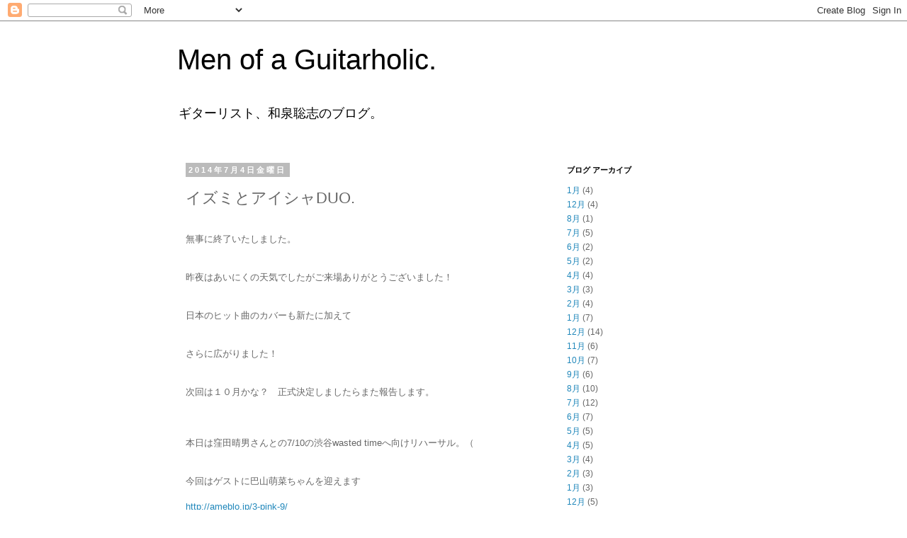

--- FILE ---
content_type: text/html; charset=UTF-8
request_url: https://satoshiizumi.blogspot.com/2014/07/blog-post_4.html
body_size: 10534
content:
<!DOCTYPE html>
<html class='v2' dir='ltr' lang='ja'>
<head>
<link href='https://www.blogger.com/static/v1/widgets/335934321-css_bundle_v2.css' rel='stylesheet' type='text/css'/>
<meta content='width=1100' name='viewport'/>
<meta content='text/html; charset=UTF-8' http-equiv='Content-Type'/>
<meta content='blogger' name='generator'/>
<link href='https://satoshiizumi.blogspot.com/favicon.ico' rel='icon' type='image/x-icon'/>
<link href='http://satoshiizumi.blogspot.com/2014/07/blog-post_4.html' rel='canonical'/>
<link rel="alternate" type="application/atom+xml" title="Men of a Guitarholic. - Atom" href="https://satoshiizumi.blogspot.com/feeds/posts/default" />
<link rel="alternate" type="application/rss+xml" title="Men of a Guitarholic. - RSS" href="https://satoshiizumi.blogspot.com/feeds/posts/default?alt=rss" />
<link rel="service.post" type="application/atom+xml" title="Men of a Guitarholic. - Atom" href="https://www.blogger.com/feeds/8646175202824242211/posts/default" />

<link rel="alternate" type="application/atom+xml" title="Men of a Guitarholic. - Atom" href="https://satoshiizumi.blogspot.com/feeds/2095912580023817737/comments/default" />
<!--Can't find substitution for tag [blog.ieCssRetrofitLinks]-->
<link href='https://blogger.googleusercontent.com/img/b/R29vZ2xl/AVvXsEjnkHWF-Gw4tMIyg0wcuL1gizBhlIbeniDj09T8W_rEcWMtfggPRsoDEdMuvxE_K4NBX53SY6KfPg2xgo8cBcaac-Q4c9in-QsMzDeCQsRhaSBUQ9DqnzJ6goJFj72sQn_gD20_-yd-xOtv/s640/blogger-image--705284148.jpg' rel='image_src'/>
<meta content='http://satoshiizumi.blogspot.com/2014/07/blog-post_4.html' property='og:url'/>
<meta content='イズミとアイシャDUO.' property='og:title'/>
<meta content='  無事に終了いたしました。    昨夜はあいにくの天気でしたがご来場ありがとうございました！    日本のヒット曲のカバーも新たに加えて    さらに広がりました！    次回は１０月かな？　正式決定しましたらまた報告します。     本日は窪田晴男さんとの7/10の渋谷was...' property='og:description'/>
<meta content='https://blogger.googleusercontent.com/img/b/R29vZ2xl/AVvXsEjnkHWF-Gw4tMIyg0wcuL1gizBhlIbeniDj09T8W_rEcWMtfggPRsoDEdMuvxE_K4NBX53SY6KfPg2xgo8cBcaac-Q4c9in-QsMzDeCQsRhaSBUQ9DqnzJ6goJFj72sQn_gD20_-yd-xOtv/w1200-h630-p-k-no-nu/blogger-image--705284148.jpg' property='og:image'/>
<title>Men of a Guitarholic.: イズミとアイシャDUO.</title>
<style id='page-skin-1' type='text/css'><!--
/*
-----------------------------------------------
Blogger Template Style
Name:     Simple
Designer: Blogger
URL:      www.blogger.com
----------------------------------------------- */
/* Content
----------------------------------------------- */
body {
font: normal normal 12px 'Trebuchet MS', Trebuchet, Verdana, sans-serif;
color: #666666;
background: #ffffff none repeat scroll top left;
padding: 0 0 0 0;
}
html body .region-inner {
min-width: 0;
max-width: 100%;
width: auto;
}
h2 {
font-size: 22px;
}
a:link {
text-decoration:none;
color: #2288bb;
}
a:visited {
text-decoration:none;
color: #888888;
}
a:hover {
text-decoration:underline;
color: #33aaff;
}
.body-fauxcolumn-outer .fauxcolumn-inner {
background: transparent none repeat scroll top left;
_background-image: none;
}
.body-fauxcolumn-outer .cap-top {
position: absolute;
z-index: 1;
height: 400px;
width: 100%;
}
.body-fauxcolumn-outer .cap-top .cap-left {
width: 100%;
background: transparent none repeat-x scroll top left;
_background-image: none;
}
.content-outer {
-moz-box-shadow: 0 0 0 rgba(0, 0, 0, .15);
-webkit-box-shadow: 0 0 0 rgba(0, 0, 0, .15);
-goog-ms-box-shadow: 0 0 0 #333333;
box-shadow: 0 0 0 rgba(0, 0, 0, .15);
margin-bottom: 1px;
}
.content-inner {
padding: 10px 40px;
}
.content-inner {
background-color: #ffffff;
}
/* Header
----------------------------------------------- */
.header-outer {
background: transparent none repeat-x scroll 0 -400px;
_background-image: none;
}
.Header h1 {
font: normal normal 40px 'Trebuchet MS',Trebuchet,Verdana,sans-serif;
color: #000000;
text-shadow: 0 0 0 rgba(0, 0, 0, .2);
}
.Header h1 a {
color: #000000;
}
.Header .description {
font-size: 18px;
color: #000000;
}
.header-inner .Header .titlewrapper {
padding: 22px 0;
}
.header-inner .Header .descriptionwrapper {
padding: 0 0;
}
/* Tabs
----------------------------------------------- */
.tabs-inner .section:first-child {
border-top: 0 solid #dddddd;
}
.tabs-inner .section:first-child ul {
margin-top: -1px;
border-top: 1px solid #dddddd;
border-left: 1px solid #dddddd;
border-right: 1px solid #dddddd;
}
.tabs-inner .widget ul {
background: transparent none repeat-x scroll 0 -800px;
_background-image: none;
border-bottom: 1px solid #dddddd;
margin-top: 0;
margin-left: -30px;
margin-right: -30px;
}
.tabs-inner .widget li a {
display: inline-block;
padding: .6em 1em;
font: normal normal 12px 'Trebuchet MS', Trebuchet, Verdana, sans-serif;
color: #000000;
border-left: 1px solid #ffffff;
border-right: 1px solid #dddddd;
}
.tabs-inner .widget li:first-child a {
border-left: none;
}
.tabs-inner .widget li.selected a, .tabs-inner .widget li a:hover {
color: #000000;
background-color: #eeeeee;
text-decoration: none;
}
/* Columns
----------------------------------------------- */
.main-outer {
border-top: 0 solid transparent;
}
.fauxcolumn-left-outer .fauxcolumn-inner {
border-right: 1px solid transparent;
}
.fauxcolumn-right-outer .fauxcolumn-inner {
border-left: 1px solid transparent;
}
/* Headings
----------------------------------------------- */
div.widget > h2,
div.widget h2.title {
margin: 0 0 1em 0;
font: normal bold 11px 'Trebuchet MS',Trebuchet,Verdana,sans-serif;
color: #000000;
}
/* Widgets
----------------------------------------------- */
.widget .zippy {
color: #999999;
text-shadow: 2px 2px 1px rgba(0, 0, 0, .1);
}
.widget .popular-posts ul {
list-style: none;
}
/* Posts
----------------------------------------------- */
h2.date-header {
font: normal bold 11px Arial, Tahoma, Helvetica, FreeSans, sans-serif;
}
.date-header span {
background-color: #bbbbbb;
color: #ffffff;
padding: 0.4em;
letter-spacing: 3px;
margin: inherit;
}
.main-inner {
padding-top: 35px;
padding-bottom: 65px;
}
.main-inner .column-center-inner {
padding: 0 0;
}
.main-inner .column-center-inner .section {
margin: 0 1em;
}
.post {
margin: 0 0 45px 0;
}
h3.post-title, .comments h4 {
font: normal normal 22px 'Trebuchet MS',Trebuchet,Verdana,sans-serif;
margin: .75em 0 0;
}
.post-body {
font-size: 110%;
line-height: 1.4;
position: relative;
}
.post-body img, .post-body .tr-caption-container, .Profile img, .Image img,
.BlogList .item-thumbnail img {
padding: 2px;
background: #ffffff;
border: 1px solid #eeeeee;
-moz-box-shadow: 1px 1px 5px rgba(0, 0, 0, .1);
-webkit-box-shadow: 1px 1px 5px rgba(0, 0, 0, .1);
box-shadow: 1px 1px 5px rgba(0, 0, 0, .1);
}
.post-body img, .post-body .tr-caption-container {
padding: 5px;
}
.post-body .tr-caption-container {
color: #666666;
}
.post-body .tr-caption-container img {
padding: 0;
background: transparent;
border: none;
-moz-box-shadow: 0 0 0 rgba(0, 0, 0, .1);
-webkit-box-shadow: 0 0 0 rgba(0, 0, 0, .1);
box-shadow: 0 0 0 rgba(0, 0, 0, .1);
}
.post-header {
margin: 0 0 1.5em;
line-height: 1.6;
font-size: 90%;
}
.post-footer {
margin: 20px -2px 0;
padding: 5px 10px;
color: #666666;
background-color: #eeeeee;
border-bottom: 1px solid #eeeeee;
line-height: 1.6;
font-size: 90%;
}
#comments .comment-author {
padding-top: 1.5em;
border-top: 1px solid transparent;
background-position: 0 1.5em;
}
#comments .comment-author:first-child {
padding-top: 0;
border-top: none;
}
.avatar-image-container {
margin: .2em 0 0;
}
#comments .avatar-image-container img {
border: 1px solid #eeeeee;
}
/* Comments
----------------------------------------------- */
.comments .comments-content .icon.blog-author {
background-repeat: no-repeat;
background-image: url([data-uri]);
}
.comments .comments-content .loadmore a {
border-top: 1px solid #999999;
border-bottom: 1px solid #999999;
}
.comments .comment-thread.inline-thread {
background-color: #eeeeee;
}
.comments .continue {
border-top: 2px solid #999999;
}
/* Accents
---------------------------------------------- */
.section-columns td.columns-cell {
border-left: 1px solid transparent;
}
.blog-pager {
background: transparent url(//www.blogblog.com/1kt/simple/paging_dot.png) repeat-x scroll top center;
}
.blog-pager-older-link, .home-link,
.blog-pager-newer-link {
background-color: #ffffff;
padding: 5px;
}
.footer-outer {
border-top: 1px dashed #bbbbbb;
}
/* Mobile
----------------------------------------------- */
body.mobile  {
background-size: auto;
}
.mobile .body-fauxcolumn-outer {
background: transparent none repeat scroll top left;
}
.mobile .body-fauxcolumn-outer .cap-top {
background-size: 100% auto;
}
.mobile .content-outer {
-webkit-box-shadow: 0 0 3px rgba(0, 0, 0, .15);
box-shadow: 0 0 3px rgba(0, 0, 0, .15);
}
.mobile .tabs-inner .widget ul {
margin-left: 0;
margin-right: 0;
}
.mobile .post {
margin: 0;
}
.mobile .main-inner .column-center-inner .section {
margin: 0;
}
.mobile .date-header span {
padding: 0.1em 10px;
margin: 0 -10px;
}
.mobile h3.post-title {
margin: 0;
}
.mobile .blog-pager {
background: transparent none no-repeat scroll top center;
}
.mobile .footer-outer {
border-top: none;
}
.mobile .main-inner, .mobile .footer-inner {
background-color: #ffffff;
}
.mobile-index-contents {
color: #666666;
}
.mobile-link-button {
background-color: #2288bb;
}
.mobile-link-button a:link, .mobile-link-button a:visited {
color: #ffffff;
}
.mobile .tabs-inner .section:first-child {
border-top: none;
}
.mobile .tabs-inner .PageList .widget-content {
background-color: #eeeeee;
color: #000000;
border-top: 1px solid #dddddd;
border-bottom: 1px solid #dddddd;
}
.mobile .tabs-inner .PageList .widget-content .pagelist-arrow {
border-left: 1px solid #dddddd;
}

--></style>
<style id='template-skin-1' type='text/css'><!--
body {
min-width: 860px;
}
.content-outer, .content-fauxcolumn-outer, .region-inner {
min-width: 860px;
max-width: 860px;
_width: 860px;
}
.main-inner .columns {
padding-left: 0px;
padding-right: 260px;
}
.main-inner .fauxcolumn-center-outer {
left: 0px;
right: 260px;
/* IE6 does not respect left and right together */
_width: expression(this.parentNode.offsetWidth -
parseInt("0px") -
parseInt("260px") + 'px');
}
.main-inner .fauxcolumn-left-outer {
width: 0px;
}
.main-inner .fauxcolumn-right-outer {
width: 260px;
}
.main-inner .column-left-outer {
width: 0px;
right: 100%;
margin-left: -0px;
}
.main-inner .column-right-outer {
width: 260px;
margin-right: -260px;
}
#layout {
min-width: 0;
}
#layout .content-outer {
min-width: 0;
width: 800px;
}
#layout .region-inner {
min-width: 0;
width: auto;
}
body#layout div.add_widget {
padding: 8px;
}
body#layout div.add_widget a {
margin-left: 32px;
}
--></style>
<link href='https://www.blogger.com/dyn-css/authorization.css?targetBlogID=8646175202824242211&amp;zx=0692e3f1-9f73-4968-be86-aae508673de8' media='none' onload='if(media!=&#39;all&#39;)media=&#39;all&#39;' rel='stylesheet'/><noscript><link href='https://www.blogger.com/dyn-css/authorization.css?targetBlogID=8646175202824242211&amp;zx=0692e3f1-9f73-4968-be86-aae508673de8' rel='stylesheet'/></noscript>
<meta name='google-adsense-platform-account' content='ca-host-pub-1556223355139109'/>
<meta name='google-adsense-platform-domain' content='blogspot.com'/>

</head>
<body class='loading variant-simplysimple'>
<div class='navbar section' id='navbar' name='Navbar'><div class='widget Navbar' data-version='1' id='Navbar1'><script type="text/javascript">
    function setAttributeOnload(object, attribute, val) {
      if(window.addEventListener) {
        window.addEventListener('load',
          function(){ object[attribute] = val; }, false);
      } else {
        window.attachEvent('onload', function(){ object[attribute] = val; });
      }
    }
  </script>
<div id="navbar-iframe-container"></div>
<script type="text/javascript" src="https://apis.google.com/js/platform.js"></script>
<script type="text/javascript">
      gapi.load("gapi.iframes:gapi.iframes.style.bubble", function() {
        if (gapi.iframes && gapi.iframes.getContext) {
          gapi.iframes.getContext().openChild({
              url: 'https://www.blogger.com/navbar/8646175202824242211?po\x3d2095912580023817737\x26origin\x3dhttps://satoshiizumi.blogspot.com',
              where: document.getElementById("navbar-iframe-container"),
              id: "navbar-iframe"
          });
        }
      });
    </script><script type="text/javascript">
(function() {
var script = document.createElement('script');
script.type = 'text/javascript';
script.src = '//pagead2.googlesyndication.com/pagead/js/google_top_exp.js';
var head = document.getElementsByTagName('head')[0];
if (head) {
head.appendChild(script);
}})();
</script>
</div></div>
<div class='body-fauxcolumns'>
<div class='fauxcolumn-outer body-fauxcolumn-outer'>
<div class='cap-top'>
<div class='cap-left'></div>
<div class='cap-right'></div>
</div>
<div class='fauxborder-left'>
<div class='fauxborder-right'></div>
<div class='fauxcolumn-inner'>
</div>
</div>
<div class='cap-bottom'>
<div class='cap-left'></div>
<div class='cap-right'></div>
</div>
</div>
</div>
<div class='content'>
<div class='content-fauxcolumns'>
<div class='fauxcolumn-outer content-fauxcolumn-outer'>
<div class='cap-top'>
<div class='cap-left'></div>
<div class='cap-right'></div>
</div>
<div class='fauxborder-left'>
<div class='fauxborder-right'></div>
<div class='fauxcolumn-inner'>
</div>
</div>
<div class='cap-bottom'>
<div class='cap-left'></div>
<div class='cap-right'></div>
</div>
</div>
</div>
<div class='content-outer'>
<div class='content-cap-top cap-top'>
<div class='cap-left'></div>
<div class='cap-right'></div>
</div>
<div class='fauxborder-left content-fauxborder-left'>
<div class='fauxborder-right content-fauxborder-right'></div>
<div class='content-inner'>
<header>
<div class='header-outer'>
<div class='header-cap-top cap-top'>
<div class='cap-left'></div>
<div class='cap-right'></div>
</div>
<div class='fauxborder-left header-fauxborder-left'>
<div class='fauxborder-right header-fauxborder-right'></div>
<div class='region-inner header-inner'>
<div class='header section' id='header' name='ヘッダー'><div class='widget Header' data-version='1' id='Header1'>
<div id='header-inner'>
<div class='titlewrapper'>
<h1 class='title'>
<a href='https://satoshiizumi.blogspot.com/'>
Men of a Guitarholic.
</a>
</h1>
</div>
<div class='descriptionwrapper'>
<p class='description'><span>ギターリスト&#12289;和泉聡志のブログ&#12290;</span></p>
</div>
</div>
</div></div>
</div>
</div>
<div class='header-cap-bottom cap-bottom'>
<div class='cap-left'></div>
<div class='cap-right'></div>
</div>
</div>
</header>
<div class='tabs-outer'>
<div class='tabs-cap-top cap-top'>
<div class='cap-left'></div>
<div class='cap-right'></div>
</div>
<div class='fauxborder-left tabs-fauxborder-left'>
<div class='fauxborder-right tabs-fauxborder-right'></div>
<div class='region-inner tabs-inner'>
<div class='tabs no-items section' id='crosscol' name='Cross-Column'></div>
<div class='tabs no-items section' id='crosscol-overflow' name='Cross-Column 2'></div>
</div>
</div>
<div class='tabs-cap-bottom cap-bottom'>
<div class='cap-left'></div>
<div class='cap-right'></div>
</div>
</div>
<div class='main-outer'>
<div class='main-cap-top cap-top'>
<div class='cap-left'></div>
<div class='cap-right'></div>
</div>
<div class='fauxborder-left main-fauxborder-left'>
<div class='fauxborder-right main-fauxborder-right'></div>
<div class='region-inner main-inner'>
<div class='columns fauxcolumns'>
<div class='fauxcolumn-outer fauxcolumn-center-outer'>
<div class='cap-top'>
<div class='cap-left'></div>
<div class='cap-right'></div>
</div>
<div class='fauxborder-left'>
<div class='fauxborder-right'></div>
<div class='fauxcolumn-inner'>
</div>
</div>
<div class='cap-bottom'>
<div class='cap-left'></div>
<div class='cap-right'></div>
</div>
</div>
<div class='fauxcolumn-outer fauxcolumn-left-outer'>
<div class='cap-top'>
<div class='cap-left'></div>
<div class='cap-right'></div>
</div>
<div class='fauxborder-left'>
<div class='fauxborder-right'></div>
<div class='fauxcolumn-inner'>
</div>
</div>
<div class='cap-bottom'>
<div class='cap-left'></div>
<div class='cap-right'></div>
</div>
</div>
<div class='fauxcolumn-outer fauxcolumn-right-outer'>
<div class='cap-top'>
<div class='cap-left'></div>
<div class='cap-right'></div>
</div>
<div class='fauxborder-left'>
<div class='fauxborder-right'></div>
<div class='fauxcolumn-inner'>
</div>
</div>
<div class='cap-bottom'>
<div class='cap-left'></div>
<div class='cap-right'></div>
</div>
</div>
<!-- corrects IE6 width calculation -->
<div class='columns-inner'>
<div class='column-center-outer'>
<div class='column-center-inner'>
<div class='main section' id='main' name='メイン'><div class='widget Blog' data-version='1' id='Blog1'>
<div class='blog-posts hfeed'>

          <div class="date-outer">
        
<h2 class='date-header'><span>2014年7月4日金曜日</span></h2>

          <div class="date-posts">
        
<div class='post-outer'>
<div class='post hentry uncustomized-post-template' itemprop='blogPost' itemscope='itemscope' itemtype='http://schema.org/BlogPosting'>
<meta content='https://blogger.googleusercontent.com/img/b/R29vZ2xl/AVvXsEjnkHWF-Gw4tMIyg0wcuL1gizBhlIbeniDj09T8W_rEcWMtfggPRsoDEdMuvxE_K4NBX53SY6KfPg2xgo8cBcaac-Q4c9in-QsMzDeCQsRhaSBUQ9DqnzJ6goJFj72sQn_gD20_-yd-xOtv/s640/blogger-image--705284148.jpg' itemprop='image_url'/>
<meta content='8646175202824242211' itemprop='blogId'/>
<meta content='2095912580023817737' itemprop='postId'/>
<a name='2095912580023817737'></a>
<h3 class='post-title entry-title' itemprop='name'>
イズミとアイシャDUO.
</h3>
<div class='post-header'>
<div class='post-header-line-1'></div>
</div>
<div class='post-body entry-content' id='post-body-2095912580023817737' itemprop='description articleBody'>
<div dir="ltr" style="text-align: left;" trbidi="on">
<br />
無事に終了いたしました&#12290;<br />
<br />
<br />
昨夜はあいにくの天気でしたがご来場ありがとうございました&#65281;<br />
<br />
<br />
日本のヒット曲のカバーも新たに加えて<br />
<br />
<br />
さらに広がりました&#65281;<br />
<br />
<br />
次回は１０月かな&#65311;&#12288;正式決定しましたらまた報告します&#12290;<br />
<br />
<br />
<br />
本日は窪田晴男さんとの7/10の渋谷wasted timeへ向けリハーサル&#12290;&#65288;<br />
<br />
<br />
今回はゲストに巴山萌菜ちゃんを迎えます<br />
<br />
<a href="http://ameblo.jp/3-pink-9/">http://ameblo.jp/3-pink-9/</a><br />
<br />
<br />
その筋の人はこのニュースを聞いて熱狂するかもしれませんが<br />
<br />
そう&#12289;アイドルさんです&#12290;<br />
<br />
<br />
お楽しみに&#65281;<br />
<br />
<br />
<br />
<br />
<br />
<br />
<div class="separator" style="clear: both;">
<a href="https://blogger.googleusercontent.com/img/b/R29vZ2xl/AVvXsEjnkHWF-Gw4tMIyg0wcuL1gizBhlIbeniDj09T8W_rEcWMtfggPRsoDEdMuvxE_K4NBX53SY6KfPg2xgo8cBcaac-Q4c9in-QsMzDeCQsRhaSBUQ9DqnzJ6goJFj72sQn_gD20_-yd-xOtv/s640/blogger-image--705284148.jpg" imageanchor="1" style="margin-left: 1em; margin-right: 1em;"><img border="0" src="https://blogger.googleusercontent.com/img/b/R29vZ2xl/AVvXsEjnkHWF-Gw4tMIyg0wcuL1gizBhlIbeniDj09T8W_rEcWMtfggPRsoDEdMuvxE_K4NBX53SY6KfPg2xgo8cBcaac-Q4c9in-QsMzDeCQsRhaSBUQ9DqnzJ6goJFj72sQn_gD20_-yd-xOtv/s640/blogger-image--705284148.jpg" /></a></div>
<br />
<div class="separator" style="clear: both;">
<a href="https://blogger.googleusercontent.com/img/b/R29vZ2xl/AVvXsEglGhpVwavPgsZNAoDPxB95s1U4fOTf1QxUQTYP9qKVhUSfgP4sqYiloKh6-_e_VwSloMUjdLu3sOuFrqp75CVzUtsmPzUTnBegi8fYwEvhRatuOsS48D38THswCV2u0Fef-EGy8qDChmub/s640/blogger-image-2042584654.jpg" imageanchor="1" style="margin-left: 1em; margin-right: 1em;"><img border="0" src="https://blogger.googleusercontent.com/img/b/R29vZ2xl/AVvXsEglGhpVwavPgsZNAoDPxB95s1U4fOTf1QxUQTYP9qKVhUSfgP4sqYiloKh6-_e_VwSloMUjdLu3sOuFrqp75CVzUtsmPzUTnBegi8fYwEvhRatuOsS48D38THswCV2u0Fef-EGy8qDChmub/s640/blogger-image-2042584654.jpg" /></a></div>
</div>
<div style='clear: both;'></div>
</div>
<div class='post-footer'>
<div class='post-footer-line post-footer-line-1'>
<span class='post-author vcard'>
投稿者
<span class='fn' itemprop='author' itemscope='itemscope' itemtype='http://schema.org/Person'>
<meta content='https://www.blogger.com/profile/04814100312316977750' itemprop='url'/>
<a class='g-profile' href='https://www.blogger.com/profile/04814100312316977750' rel='author' title='author profile'>
<span itemprop='name'>satoshi izumi</span>
</a>
</span>
</span>
<span class='post-timestamp'>
時刻:
<meta content='http://satoshiizumi.blogspot.com/2014/07/blog-post_4.html' itemprop='url'/>
<a class='timestamp-link' href='https://satoshiizumi.blogspot.com/2014/07/blog-post_4.html' rel='bookmark' title='permanent link'><abbr class='published' itemprop='datePublished' title='2014-07-04T23:46:00+09:00'>23:46</abbr></a>
</span>
<span class='post-comment-link'>
</span>
<span class='post-icons'>
<span class='item-action'>
<a href='https://www.blogger.com/email-post/8646175202824242211/2095912580023817737' title='メール投稿'>
<img alt='' class='icon-action' height='13' src='https://resources.blogblog.com/img/icon18_email.gif' width='18'/>
</a>
</span>
<span class='item-control blog-admin pid-832489007'>
<a href='https://www.blogger.com/post-edit.g?blogID=8646175202824242211&postID=2095912580023817737&from=pencil' title='投稿を編集'>
<img alt='' class='icon-action' height='18' src='https://resources.blogblog.com/img/icon18_edit_allbkg.gif' width='18'/>
</a>
</span>
</span>
<div class='post-share-buttons goog-inline-block'>
<a class='goog-inline-block share-button sb-email' href='https://www.blogger.com/share-post.g?blogID=8646175202824242211&postID=2095912580023817737&target=email' target='_blank' title='メールで送信'><span class='share-button-link-text'>メールで送信</span></a><a class='goog-inline-block share-button sb-blog' href='https://www.blogger.com/share-post.g?blogID=8646175202824242211&postID=2095912580023817737&target=blog' onclick='window.open(this.href, "_blank", "height=270,width=475"); return false;' target='_blank' title='BlogThis!'><span class='share-button-link-text'>BlogThis!</span></a><a class='goog-inline-block share-button sb-twitter' href='https://www.blogger.com/share-post.g?blogID=8646175202824242211&postID=2095912580023817737&target=twitter' target='_blank' title='X で共有'><span class='share-button-link-text'>X で共有</span></a><a class='goog-inline-block share-button sb-facebook' href='https://www.blogger.com/share-post.g?blogID=8646175202824242211&postID=2095912580023817737&target=facebook' onclick='window.open(this.href, "_blank", "height=430,width=640"); return false;' target='_blank' title='Facebook で共有する'><span class='share-button-link-text'>Facebook で共有する</span></a><a class='goog-inline-block share-button sb-pinterest' href='https://www.blogger.com/share-post.g?blogID=8646175202824242211&postID=2095912580023817737&target=pinterest' target='_blank' title='Pinterest に共有'><span class='share-button-link-text'>Pinterest に共有</span></a>
</div>
</div>
<div class='post-footer-line post-footer-line-2'>
<span class='post-labels'>
</span>
</div>
<div class='post-footer-line post-footer-line-3'>
<span class='post-location'>
</span>
</div>
</div>
</div>
<div class='comments' id='comments'>
<a name='comments'></a>
<h4>0 件のコメント:</h4>
<div id='Blog1_comments-block-wrapper'>
<dl class='avatar-comment-indent' id='comments-block'>
</dl>
</div>
<p class='comment-footer'>
<div class='comment-form'>
<a name='comment-form'></a>
<h4 id='comment-post-message'>コメントを投稿</h4>
<p>
</p>
<a href='https://www.blogger.com/comment/frame/8646175202824242211?po=2095912580023817737&hl=ja&saa=85391&origin=https://satoshiizumi.blogspot.com' id='comment-editor-src'></a>
<iframe allowtransparency='true' class='blogger-iframe-colorize blogger-comment-from-post' frameborder='0' height='410px' id='comment-editor' name='comment-editor' src='' width='100%'></iframe>
<script src='https://www.blogger.com/static/v1/jsbin/2830521187-comment_from_post_iframe.js' type='text/javascript'></script>
<script type='text/javascript'>
      BLOG_CMT_createIframe('https://www.blogger.com/rpc_relay.html');
    </script>
</div>
</p>
</div>
</div>

        </div></div>
      
</div>
<div class='blog-pager' id='blog-pager'>
<span id='blog-pager-newer-link'>
<a class='blog-pager-newer-link' href='https://satoshiizumi.blogspot.com/2014/07/blog-post_5.html' id='Blog1_blog-pager-newer-link' title='次の投稿'>次の投稿</a>
</span>
<span id='blog-pager-older-link'>
<a class='blog-pager-older-link' href='https://satoshiizumi.blogspot.com/2014/07/blog-post_3.html' id='Blog1_blog-pager-older-link' title='前の投稿'>前の投稿</a>
</span>
<a class='home-link' href='https://satoshiizumi.blogspot.com/'>ホーム</a>
</div>
<div class='clear'></div>
<div class='post-feeds'>
<div class='feed-links'>
登録:
<a class='feed-link' href='https://satoshiizumi.blogspot.com/feeds/2095912580023817737/comments/default' target='_blank' type='application/atom+xml'>コメントの投稿 (Atom)</a>
</div>
</div>
</div></div>
</div>
</div>
<div class='column-left-outer'>
<div class='column-left-inner'>
<aside>
</aside>
</div>
</div>
<div class='column-right-outer'>
<div class='column-right-inner'>
<aside>
<div class='sidebar section' id='sidebar-right-1'><div class='widget BlogArchive' data-version='1' id='BlogArchive1'>
<h2>ブログ アーカイブ</h2>
<div class='widget-content'>
<div id='ArchiveList'>
<div id='BlogArchive1_ArchiveList'>
<ul class='flat'>
<li class='archivedate'>
<a href='https://satoshiizumi.blogspot.com/2026/01/'>1月</a> (4)
      </li>
<li class='archivedate'>
<a href='https://satoshiizumi.blogspot.com/2025/12/'>12月</a> (4)
      </li>
<li class='archivedate'>
<a href='https://satoshiizumi.blogspot.com/2025/08/'>8月</a> (1)
      </li>
<li class='archivedate'>
<a href='https://satoshiizumi.blogspot.com/2025/07/'>7月</a> (5)
      </li>
<li class='archivedate'>
<a href='https://satoshiizumi.blogspot.com/2025/06/'>6月</a> (2)
      </li>
<li class='archivedate'>
<a href='https://satoshiizumi.blogspot.com/2025/05/'>5月</a> (2)
      </li>
<li class='archivedate'>
<a href='https://satoshiizumi.blogspot.com/2025/04/'>4月</a> (4)
      </li>
<li class='archivedate'>
<a href='https://satoshiizumi.blogspot.com/2025/03/'>3月</a> (3)
      </li>
<li class='archivedate'>
<a href='https://satoshiizumi.blogspot.com/2025/02/'>2月</a> (4)
      </li>
<li class='archivedate'>
<a href='https://satoshiizumi.blogspot.com/2025/01/'>1月</a> (7)
      </li>
<li class='archivedate'>
<a href='https://satoshiizumi.blogspot.com/2024/12/'>12月</a> (14)
      </li>
<li class='archivedate'>
<a href='https://satoshiizumi.blogspot.com/2024/11/'>11月</a> (6)
      </li>
<li class='archivedate'>
<a href='https://satoshiizumi.blogspot.com/2024/10/'>10月</a> (7)
      </li>
<li class='archivedate'>
<a href='https://satoshiizumi.blogspot.com/2024/09/'>9月</a> (6)
      </li>
<li class='archivedate'>
<a href='https://satoshiizumi.blogspot.com/2024/08/'>8月</a> (10)
      </li>
<li class='archivedate'>
<a href='https://satoshiizumi.blogspot.com/2024/07/'>7月</a> (12)
      </li>
<li class='archivedate'>
<a href='https://satoshiizumi.blogspot.com/2024/06/'>6月</a> (7)
      </li>
<li class='archivedate'>
<a href='https://satoshiizumi.blogspot.com/2024/05/'>5月</a> (5)
      </li>
<li class='archivedate'>
<a href='https://satoshiizumi.blogspot.com/2024/04/'>4月</a> (5)
      </li>
<li class='archivedate'>
<a href='https://satoshiizumi.blogspot.com/2024/03/'>3月</a> (4)
      </li>
<li class='archivedate'>
<a href='https://satoshiizumi.blogspot.com/2024/02/'>2月</a> (3)
      </li>
<li class='archivedate'>
<a href='https://satoshiizumi.blogspot.com/2024/01/'>1月</a> (3)
      </li>
<li class='archivedate'>
<a href='https://satoshiizumi.blogspot.com/2023/12/'>12月</a> (5)
      </li>
<li class='archivedate'>
<a href='https://satoshiizumi.blogspot.com/2023/11/'>11月</a> (6)
      </li>
<li class='archivedate'>
<a href='https://satoshiizumi.blogspot.com/2023/10/'>10月</a> (6)
      </li>
<li class='archivedate'>
<a href='https://satoshiizumi.blogspot.com/2023/09/'>9月</a> (1)
      </li>
<li class='archivedate'>
<a href='https://satoshiizumi.blogspot.com/2023/08/'>8月</a> (3)
      </li>
<li class='archivedate'>
<a href='https://satoshiizumi.blogspot.com/2023/07/'>7月</a> (2)
      </li>
<li class='archivedate'>
<a href='https://satoshiizumi.blogspot.com/2023/06/'>6月</a> (2)
      </li>
<li class='archivedate'>
<a href='https://satoshiizumi.blogspot.com/2023/05/'>5月</a> (4)
      </li>
<li class='archivedate'>
<a href='https://satoshiizumi.blogspot.com/2023/04/'>4月</a> (6)
      </li>
<li class='archivedate'>
<a href='https://satoshiizumi.blogspot.com/2023/03/'>3月</a> (3)
      </li>
<li class='archivedate'>
<a href='https://satoshiizumi.blogspot.com/2023/02/'>2月</a> (1)
      </li>
<li class='archivedate'>
<a href='https://satoshiizumi.blogspot.com/2023/01/'>1月</a> (3)
      </li>
<li class='archivedate'>
<a href='https://satoshiizumi.blogspot.com/2022/12/'>12月</a> (5)
      </li>
<li class='archivedate'>
<a href='https://satoshiizumi.blogspot.com/2022/11/'>11月</a> (4)
      </li>
<li class='archivedate'>
<a href='https://satoshiizumi.blogspot.com/2022/10/'>10月</a> (2)
      </li>
<li class='archivedate'>
<a href='https://satoshiizumi.blogspot.com/2022/09/'>9月</a> (4)
      </li>
<li class='archivedate'>
<a href='https://satoshiizumi.blogspot.com/2022/08/'>8月</a> (4)
      </li>
<li class='archivedate'>
<a href='https://satoshiizumi.blogspot.com/2022/07/'>7月</a> (7)
      </li>
<li class='archivedate'>
<a href='https://satoshiizumi.blogspot.com/2022/06/'>6月</a> (3)
      </li>
<li class='archivedate'>
<a href='https://satoshiizumi.blogspot.com/2022/05/'>5月</a> (2)
      </li>
<li class='archivedate'>
<a href='https://satoshiizumi.blogspot.com/2022/04/'>4月</a> (5)
      </li>
<li class='archivedate'>
<a href='https://satoshiizumi.blogspot.com/2022/03/'>3月</a> (6)
      </li>
<li class='archivedate'>
<a href='https://satoshiizumi.blogspot.com/2022/02/'>2月</a> (4)
      </li>
<li class='archivedate'>
<a href='https://satoshiizumi.blogspot.com/2022/01/'>1月</a> (9)
      </li>
<li class='archivedate'>
<a href='https://satoshiizumi.blogspot.com/2021/12/'>12月</a> (8)
      </li>
<li class='archivedate'>
<a href='https://satoshiizumi.blogspot.com/2021/11/'>11月</a> (7)
      </li>
<li class='archivedate'>
<a href='https://satoshiizumi.blogspot.com/2021/10/'>10月</a> (7)
      </li>
<li class='archivedate'>
<a href='https://satoshiizumi.blogspot.com/2021/09/'>9月</a> (4)
      </li>
<li class='archivedate'>
<a href='https://satoshiizumi.blogspot.com/2021/08/'>8月</a> (4)
      </li>
<li class='archivedate'>
<a href='https://satoshiizumi.blogspot.com/2021/07/'>7月</a> (1)
      </li>
<li class='archivedate'>
<a href='https://satoshiizumi.blogspot.com/2021/06/'>6月</a> (4)
      </li>
<li class='archivedate'>
<a href='https://satoshiizumi.blogspot.com/2021/05/'>5月</a> (4)
      </li>
<li class='archivedate'>
<a href='https://satoshiizumi.blogspot.com/2021/04/'>4月</a> (5)
      </li>
<li class='archivedate'>
<a href='https://satoshiizumi.blogspot.com/2021/03/'>3月</a> (1)
      </li>
<li class='archivedate'>
<a href='https://satoshiizumi.blogspot.com/2021/02/'>2月</a> (5)
      </li>
<li class='archivedate'>
<a href='https://satoshiizumi.blogspot.com/2021/01/'>1月</a> (4)
      </li>
<li class='archivedate'>
<a href='https://satoshiizumi.blogspot.com/2020/12/'>12月</a> (7)
      </li>
<li class='archivedate'>
<a href='https://satoshiizumi.blogspot.com/2020/11/'>11月</a> (4)
      </li>
<li class='archivedate'>
<a href='https://satoshiizumi.blogspot.com/2020/10/'>10月</a> (7)
      </li>
<li class='archivedate'>
<a href='https://satoshiizumi.blogspot.com/2020/09/'>9月</a> (4)
      </li>
<li class='archivedate'>
<a href='https://satoshiizumi.blogspot.com/2020/08/'>8月</a> (8)
      </li>
<li class='archivedate'>
<a href='https://satoshiizumi.blogspot.com/2020/07/'>7月</a> (8)
      </li>
<li class='archivedate'>
<a href='https://satoshiizumi.blogspot.com/2020/06/'>6月</a> (12)
      </li>
<li class='archivedate'>
<a href='https://satoshiizumi.blogspot.com/2020/05/'>5月</a> (14)
      </li>
<li class='archivedate'>
<a href='https://satoshiizumi.blogspot.com/2020/04/'>4月</a> (17)
      </li>
<li class='archivedate'>
<a href='https://satoshiizumi.blogspot.com/2020/03/'>3月</a> (13)
      </li>
<li class='archivedate'>
<a href='https://satoshiizumi.blogspot.com/2020/02/'>2月</a> (16)
      </li>
<li class='archivedate'>
<a href='https://satoshiizumi.blogspot.com/2020/01/'>1月</a> (14)
      </li>
<li class='archivedate'>
<a href='https://satoshiizumi.blogspot.com/2019/12/'>12月</a> (13)
      </li>
<li class='archivedate'>
<a href='https://satoshiizumi.blogspot.com/2019/11/'>11月</a> (10)
      </li>
<li class='archivedate'>
<a href='https://satoshiizumi.blogspot.com/2019/10/'>10月</a> (11)
      </li>
<li class='archivedate'>
<a href='https://satoshiizumi.blogspot.com/2019/09/'>9月</a> (9)
      </li>
<li class='archivedate'>
<a href='https://satoshiizumi.blogspot.com/2019/08/'>8月</a> (12)
      </li>
<li class='archivedate'>
<a href='https://satoshiizumi.blogspot.com/2019/07/'>7月</a> (12)
      </li>
<li class='archivedate'>
<a href='https://satoshiizumi.blogspot.com/2019/06/'>6月</a> (12)
      </li>
<li class='archivedate'>
<a href='https://satoshiizumi.blogspot.com/2019/05/'>5月</a> (12)
      </li>
<li class='archivedate'>
<a href='https://satoshiizumi.blogspot.com/2019/04/'>4月</a> (8)
      </li>
<li class='archivedate'>
<a href='https://satoshiizumi.blogspot.com/2019/03/'>3月</a> (10)
      </li>
<li class='archivedate'>
<a href='https://satoshiizumi.blogspot.com/2019/02/'>2月</a> (14)
      </li>
<li class='archivedate'>
<a href='https://satoshiizumi.blogspot.com/2019/01/'>1月</a> (12)
      </li>
<li class='archivedate'>
<a href='https://satoshiizumi.blogspot.com/2018/12/'>12月</a> (11)
      </li>
<li class='archivedate'>
<a href='https://satoshiizumi.blogspot.com/2018/11/'>11月</a> (5)
      </li>
<li class='archivedate'>
<a href='https://satoshiizumi.blogspot.com/2018/10/'>10月</a> (6)
      </li>
<li class='archivedate'>
<a href='https://satoshiizumi.blogspot.com/2018/09/'>9月</a> (11)
      </li>
<li class='archivedate'>
<a href='https://satoshiizumi.blogspot.com/2018/08/'>8月</a> (12)
      </li>
<li class='archivedate'>
<a href='https://satoshiizumi.blogspot.com/2018/07/'>7月</a> (16)
      </li>
<li class='archivedate'>
<a href='https://satoshiizumi.blogspot.com/2018/06/'>6月</a> (8)
      </li>
<li class='archivedate'>
<a href='https://satoshiizumi.blogspot.com/2018/05/'>5月</a> (10)
      </li>
<li class='archivedate'>
<a href='https://satoshiizumi.blogspot.com/2018/04/'>4月</a> (18)
      </li>
<li class='archivedate'>
<a href='https://satoshiizumi.blogspot.com/2018/03/'>3月</a> (8)
      </li>
<li class='archivedate'>
<a href='https://satoshiizumi.blogspot.com/2018/02/'>2月</a> (12)
      </li>
<li class='archivedate'>
<a href='https://satoshiizumi.blogspot.com/2018/01/'>1月</a> (11)
      </li>
<li class='archivedate'>
<a href='https://satoshiizumi.blogspot.com/2017/12/'>12月</a> (13)
      </li>
<li class='archivedate'>
<a href='https://satoshiizumi.blogspot.com/2017/11/'>11月</a> (9)
      </li>
<li class='archivedate'>
<a href='https://satoshiizumi.blogspot.com/2017/10/'>10月</a> (13)
      </li>
<li class='archivedate'>
<a href='https://satoshiizumi.blogspot.com/2017/09/'>9月</a> (8)
      </li>
<li class='archivedate'>
<a href='https://satoshiizumi.blogspot.com/2017/08/'>8月</a> (7)
      </li>
<li class='archivedate'>
<a href='https://satoshiizumi.blogspot.com/2017/07/'>7月</a> (5)
      </li>
<li class='archivedate'>
<a href='https://satoshiizumi.blogspot.com/2017/06/'>6月</a> (7)
      </li>
<li class='archivedate'>
<a href='https://satoshiizumi.blogspot.com/2017/05/'>5月</a> (11)
      </li>
<li class='archivedate'>
<a href='https://satoshiizumi.blogspot.com/2017/04/'>4月</a> (10)
      </li>
<li class='archivedate'>
<a href='https://satoshiizumi.blogspot.com/2017/03/'>3月</a> (13)
      </li>
<li class='archivedate'>
<a href='https://satoshiizumi.blogspot.com/2017/02/'>2月</a> (10)
      </li>
<li class='archivedate'>
<a href='https://satoshiizumi.blogspot.com/2017/01/'>1月</a> (13)
      </li>
<li class='archivedate'>
<a href='https://satoshiizumi.blogspot.com/2016/12/'>12月</a> (7)
      </li>
<li class='archivedate'>
<a href='https://satoshiizumi.blogspot.com/2016/11/'>11月</a> (6)
      </li>
<li class='archivedate'>
<a href='https://satoshiizumi.blogspot.com/2016/10/'>10月</a> (14)
      </li>
<li class='archivedate'>
<a href='https://satoshiizumi.blogspot.com/2016/09/'>9月</a> (11)
      </li>
<li class='archivedate'>
<a href='https://satoshiizumi.blogspot.com/2016/08/'>8月</a> (13)
      </li>
<li class='archivedate'>
<a href='https://satoshiizumi.blogspot.com/2016/07/'>7月</a> (15)
      </li>
<li class='archivedate'>
<a href='https://satoshiizumi.blogspot.com/2016/06/'>6月</a> (9)
      </li>
<li class='archivedate'>
<a href='https://satoshiizumi.blogspot.com/2016/05/'>5月</a> (7)
      </li>
<li class='archivedate'>
<a href='https://satoshiizumi.blogspot.com/2016/04/'>4月</a> (7)
      </li>
<li class='archivedate'>
<a href='https://satoshiizumi.blogspot.com/2016/03/'>3月</a> (9)
      </li>
<li class='archivedate'>
<a href='https://satoshiizumi.blogspot.com/2016/02/'>2月</a> (8)
      </li>
<li class='archivedate'>
<a href='https://satoshiizumi.blogspot.com/2016/01/'>1月</a> (14)
      </li>
<li class='archivedate'>
<a href='https://satoshiizumi.blogspot.com/2015/12/'>12月</a> (17)
      </li>
<li class='archivedate'>
<a href='https://satoshiizumi.blogspot.com/2015/11/'>11月</a> (13)
      </li>
<li class='archivedate'>
<a href='https://satoshiizumi.blogspot.com/2015/10/'>10月</a> (13)
      </li>
<li class='archivedate'>
<a href='https://satoshiizumi.blogspot.com/2015/09/'>9月</a> (17)
      </li>
<li class='archivedate'>
<a href='https://satoshiizumi.blogspot.com/2015/08/'>8月</a> (15)
      </li>
<li class='archivedate'>
<a href='https://satoshiizumi.blogspot.com/2015/07/'>7月</a> (12)
      </li>
<li class='archivedate'>
<a href='https://satoshiizumi.blogspot.com/2015/06/'>6月</a> (14)
      </li>
<li class='archivedate'>
<a href='https://satoshiizumi.blogspot.com/2015/05/'>5月</a> (15)
      </li>
<li class='archivedate'>
<a href='https://satoshiizumi.blogspot.com/2015/04/'>4月</a> (15)
      </li>
<li class='archivedate'>
<a href='https://satoshiizumi.blogspot.com/2015/03/'>3月</a> (11)
      </li>
<li class='archivedate'>
<a href='https://satoshiizumi.blogspot.com/2015/02/'>2月</a> (10)
      </li>
<li class='archivedate'>
<a href='https://satoshiizumi.blogspot.com/2015/01/'>1月</a> (15)
      </li>
<li class='archivedate'>
<a href='https://satoshiizumi.blogspot.com/2014/12/'>12月</a> (15)
      </li>
<li class='archivedate'>
<a href='https://satoshiizumi.blogspot.com/2014/11/'>11月</a> (11)
      </li>
<li class='archivedate'>
<a href='https://satoshiizumi.blogspot.com/2014/10/'>10月</a> (14)
      </li>
<li class='archivedate'>
<a href='https://satoshiizumi.blogspot.com/2014/09/'>9月</a> (19)
      </li>
<li class='archivedate'>
<a href='https://satoshiizumi.blogspot.com/2014/08/'>8月</a> (15)
      </li>
<li class='archivedate'>
<a href='https://satoshiizumi.blogspot.com/2014/07/'>7月</a> (20)
      </li>
<li class='archivedate'>
<a href='https://satoshiizumi.blogspot.com/2014/06/'>6月</a> (17)
      </li>
<li class='archivedate'>
<a href='https://satoshiizumi.blogspot.com/2014/05/'>5月</a> (20)
      </li>
<li class='archivedate'>
<a href='https://satoshiizumi.blogspot.com/2014/04/'>4月</a> (17)
      </li>
<li class='archivedate'>
<a href='https://satoshiizumi.blogspot.com/2014/03/'>3月</a> (20)
      </li>
<li class='archivedate'>
<a href='https://satoshiizumi.blogspot.com/2014/02/'>2月</a> (23)
      </li>
<li class='archivedate'>
<a href='https://satoshiizumi.blogspot.com/2014/01/'>1月</a> (22)
      </li>
<li class='archivedate'>
<a href='https://satoshiizumi.blogspot.com/2013/12/'>12月</a> (20)
      </li>
<li class='archivedate'>
<a href='https://satoshiizumi.blogspot.com/2013/11/'>11月</a> (21)
      </li>
<li class='archivedate'>
<a href='https://satoshiizumi.blogspot.com/2013/10/'>10月</a> (24)
      </li>
<li class='archivedate'>
<a href='https://satoshiizumi.blogspot.com/2013/09/'>9月</a> (22)
      </li>
<li class='archivedate'>
<a href='https://satoshiizumi.blogspot.com/2013/08/'>8月</a> (27)
      </li>
<li class='archivedate'>
<a href='https://satoshiizumi.blogspot.com/2013/07/'>7月</a> (20)
      </li>
<li class='archivedate'>
<a href='https://satoshiizumi.blogspot.com/2013/06/'>6月</a> (20)
      </li>
<li class='archivedate'>
<a href='https://satoshiizumi.blogspot.com/2013/05/'>5月</a> (20)
      </li>
<li class='archivedate'>
<a href='https://satoshiizumi.blogspot.com/2013/04/'>4月</a> (22)
      </li>
<li class='archivedate'>
<a href='https://satoshiizumi.blogspot.com/2013/03/'>3月</a> (19)
      </li>
<li class='archivedate'>
<a href='https://satoshiizumi.blogspot.com/2013/02/'>2月</a> (17)
      </li>
<li class='archivedate'>
<a href='https://satoshiizumi.blogspot.com/2013/01/'>1月</a> (19)
      </li>
<li class='archivedate'>
<a href='https://satoshiizumi.blogspot.com/2012/12/'>12月</a> (24)
      </li>
<li class='archivedate'>
<a href='https://satoshiizumi.blogspot.com/2012/11/'>11月</a> (17)
      </li>
<li class='archivedate'>
<a href='https://satoshiizumi.blogspot.com/2012/10/'>10月</a> (13)
      </li>
<li class='archivedate'>
<a href='https://satoshiizumi.blogspot.com/2012/09/'>9月</a> (24)
      </li>
<li class='archivedate'>
<a href='https://satoshiizumi.blogspot.com/2012/08/'>8月</a> (28)
      </li>
<li class='archivedate'>
<a href='https://satoshiizumi.blogspot.com/2012/07/'>7月</a> (17)
      </li>
<li class='archivedate'>
<a href='https://satoshiizumi.blogspot.com/2012/06/'>6月</a> (30)
      </li>
<li class='archivedate'>
<a href='https://satoshiizumi.blogspot.com/2012/05/'>5月</a> (17)
      </li>
<li class='archivedate'>
<a href='https://satoshiizumi.blogspot.com/2012/04/'>4月</a> (21)
      </li>
<li class='archivedate'>
<a href='https://satoshiizumi.blogspot.com/2012/03/'>3月</a> (21)
      </li>
<li class='archivedate'>
<a href='https://satoshiizumi.blogspot.com/2012/02/'>2月</a> (17)
      </li>
<li class='archivedate'>
<a href='https://satoshiizumi.blogspot.com/2012/01/'>1月</a> (21)
      </li>
<li class='archivedate'>
<a href='https://satoshiizumi.blogspot.com/2011/12/'>12月</a> (22)
      </li>
<li class='archivedate'>
<a href='https://satoshiizumi.blogspot.com/2011/11/'>11月</a> (16)
      </li>
<li class='archivedate'>
<a href='https://satoshiizumi.blogspot.com/2011/10/'>10月</a> (18)
      </li>
<li class='archivedate'>
<a href='https://satoshiizumi.blogspot.com/2011/09/'>9月</a> (18)
      </li>
<li class='archivedate'>
<a href='https://satoshiizumi.blogspot.com/2011/08/'>8月</a> (20)
      </li>
<li class='archivedate'>
<a href='https://satoshiizumi.blogspot.com/2011/07/'>7月</a> (18)
      </li>
<li class='archivedate'>
<a href='https://satoshiizumi.blogspot.com/2011/06/'>6月</a> (17)
      </li>
<li class='archivedate'>
<a href='https://satoshiizumi.blogspot.com/2011/05/'>5月</a> (9)
      </li>
<li class='archivedate'>
<a href='https://satoshiizumi.blogspot.com/2011/04/'>4月</a> (10)
      </li>
<li class='archivedate'>
<a href='https://satoshiizumi.blogspot.com/2011/03/'>3月</a> (12)
      </li>
<li class='archivedate'>
<a href='https://satoshiizumi.blogspot.com/2011/02/'>2月</a> (18)
      </li>
<li class='archivedate'>
<a href='https://satoshiizumi.blogspot.com/2011/01/'>1月</a> (14)
      </li>
<li class='archivedate'>
<a href='https://satoshiizumi.blogspot.com/2010/12/'>12月</a> (13)
      </li>
<li class='archivedate'>
<a href='https://satoshiizumi.blogspot.com/2010/11/'>11月</a> (18)
      </li>
<li class='archivedate'>
<a href='https://satoshiizumi.blogspot.com/2010/10/'>10月</a> (19)
      </li>
<li class='archivedate'>
<a href='https://satoshiizumi.blogspot.com/2010/09/'>9月</a> (11)
      </li>
<li class='archivedate'>
<a href='https://satoshiizumi.blogspot.com/2010/08/'>8月</a> (15)
      </li>
<li class='archivedate'>
<a href='https://satoshiizumi.blogspot.com/2010/07/'>7月</a> (4)
      </li>
</ul>
</div>
</div>
<div class='clear'></div>
</div>
</div></div>
</aside>
</div>
</div>
</div>
<div style='clear: both'></div>
<!-- columns -->
</div>
<!-- main -->
</div>
</div>
<div class='main-cap-bottom cap-bottom'>
<div class='cap-left'></div>
<div class='cap-right'></div>
</div>
</div>
<footer>
<div class='footer-outer'>
<div class='footer-cap-top cap-top'>
<div class='cap-left'></div>
<div class='cap-right'></div>
</div>
<div class='fauxborder-left footer-fauxborder-left'>
<div class='fauxborder-right footer-fauxborder-right'></div>
<div class='region-inner footer-inner'>
<div class='foot no-items section' id='footer-1'></div>
<table border='0' cellpadding='0' cellspacing='0' class='section-columns columns-2'>
<tbody>
<tr>
<td class='first columns-cell'>
<div class='foot no-items section' id='footer-2-1'></div>
</td>
<td class='columns-cell'>
<div class='foot no-items section' id='footer-2-2'></div>
</td>
</tr>
</tbody>
</table>
<!-- outside of the include in order to lock Attribution widget -->
<div class='foot section' id='footer-3' name='フッター'><div class='widget Attribution' data-version='1' id='Attribution1'>
<div class='widget-content' style='text-align: center;'>
satoshi izumi.. &#12300;シンプル&#12301;テーマ. Powered by <a href='https://www.blogger.com' target='_blank'>Blogger</a>.
</div>
<div class='clear'></div>
</div></div>
</div>
</div>
<div class='footer-cap-bottom cap-bottom'>
<div class='cap-left'></div>
<div class='cap-right'></div>
</div>
</div>
</footer>
<!-- content -->
</div>
</div>
<div class='content-cap-bottom cap-bottom'>
<div class='cap-left'></div>
<div class='cap-right'></div>
</div>
</div>
</div>
<script type='text/javascript'>
    window.setTimeout(function() {
        document.body.className = document.body.className.replace('loading', '');
      }, 10);
  </script>

<script type="text/javascript" src="https://www.blogger.com/static/v1/widgets/3845888474-widgets.js"></script>
<script type='text/javascript'>
window['__wavt'] = 'AOuZoY6mSyqfnsjoIRNji899T3hZm_XK4A:1768670656363';_WidgetManager._Init('//www.blogger.com/rearrange?blogID\x3d8646175202824242211','//satoshiizumi.blogspot.com/2014/07/blog-post_4.html','8646175202824242211');
_WidgetManager._SetDataContext([{'name': 'blog', 'data': {'blogId': '8646175202824242211', 'title': 'Men of a Guitarholic.', 'url': 'https://satoshiizumi.blogspot.com/2014/07/blog-post_4.html', 'canonicalUrl': 'http://satoshiizumi.blogspot.com/2014/07/blog-post_4.html', 'homepageUrl': 'https://satoshiizumi.blogspot.com/', 'searchUrl': 'https://satoshiizumi.blogspot.com/search', 'canonicalHomepageUrl': 'http://satoshiizumi.blogspot.com/', 'blogspotFaviconUrl': 'https://satoshiizumi.blogspot.com/favicon.ico', 'bloggerUrl': 'https://www.blogger.com', 'hasCustomDomain': false, 'httpsEnabled': true, 'enabledCommentProfileImages': true, 'gPlusViewType': 'FILTERED_POSTMOD', 'adultContent': false, 'analyticsAccountNumber': '', 'encoding': 'UTF-8', 'locale': 'ja', 'localeUnderscoreDelimited': 'ja', 'languageDirection': 'ltr', 'isPrivate': false, 'isMobile': false, 'isMobileRequest': false, 'mobileClass': '', 'isPrivateBlog': false, 'isDynamicViewsAvailable': true, 'feedLinks': '\x3clink rel\x3d\x22alternate\x22 type\x3d\x22application/atom+xml\x22 title\x3d\x22Men of a Guitarholic. - Atom\x22 href\x3d\x22https://satoshiizumi.blogspot.com/feeds/posts/default\x22 /\x3e\n\x3clink rel\x3d\x22alternate\x22 type\x3d\x22application/rss+xml\x22 title\x3d\x22Men of a Guitarholic. - RSS\x22 href\x3d\x22https://satoshiizumi.blogspot.com/feeds/posts/default?alt\x3drss\x22 /\x3e\n\x3clink rel\x3d\x22service.post\x22 type\x3d\x22application/atom+xml\x22 title\x3d\x22Men of a Guitarholic. - Atom\x22 href\x3d\x22https://www.blogger.com/feeds/8646175202824242211/posts/default\x22 /\x3e\n\n\x3clink rel\x3d\x22alternate\x22 type\x3d\x22application/atom+xml\x22 title\x3d\x22Men of a Guitarholic. - Atom\x22 href\x3d\x22https://satoshiizumi.blogspot.com/feeds/2095912580023817737/comments/default\x22 /\x3e\n', 'meTag': '', 'adsenseHostId': 'ca-host-pub-1556223355139109', 'adsenseHasAds': false, 'adsenseAutoAds': false, 'boqCommentIframeForm': true, 'loginRedirectParam': '', 'view': '', 'dynamicViewsCommentsSrc': '//www.blogblog.com/dynamicviews/4224c15c4e7c9321/js/comments.js', 'dynamicViewsScriptSrc': '//www.blogblog.com/dynamicviews/2dfa401275732ff9', 'plusOneApiSrc': 'https://apis.google.com/js/platform.js', 'disableGComments': true, 'interstitialAccepted': false, 'sharing': {'platforms': [{'name': '\u30ea\u30f3\u30af\u3092\u53d6\u5f97', 'key': 'link', 'shareMessage': '\u30ea\u30f3\u30af\u3092\u53d6\u5f97', 'target': ''}, {'name': 'Facebook', 'key': 'facebook', 'shareMessage': 'Facebook \u3067\u5171\u6709', 'target': 'facebook'}, {'name': 'BlogThis!', 'key': 'blogThis', 'shareMessage': 'BlogThis!', 'target': 'blog'}, {'name': '\xd7', 'key': 'twitter', 'shareMessage': '\xd7 \u3067\u5171\u6709', 'target': 'twitter'}, {'name': 'Pinterest', 'key': 'pinterest', 'shareMessage': 'Pinterest \u3067\u5171\u6709', 'target': 'pinterest'}, {'name': '\u30e1\u30fc\u30eb', 'key': 'email', 'shareMessage': '\u30e1\u30fc\u30eb', 'target': 'email'}], 'disableGooglePlus': true, 'googlePlusShareButtonWidth': 0, 'googlePlusBootstrap': '\x3cscript type\x3d\x22text/javascript\x22\x3ewindow.___gcfg \x3d {\x27lang\x27: \x27ja\x27};\x3c/script\x3e'}, 'hasCustomJumpLinkMessage': false, 'jumpLinkMessage': '\u7d9a\u304d\u3092\u8aad\u3080', 'pageType': 'item', 'postId': '2095912580023817737', 'postImageThumbnailUrl': 'https://blogger.googleusercontent.com/img/b/R29vZ2xl/AVvXsEjnkHWF-Gw4tMIyg0wcuL1gizBhlIbeniDj09T8W_rEcWMtfggPRsoDEdMuvxE_K4NBX53SY6KfPg2xgo8cBcaac-Q4c9in-QsMzDeCQsRhaSBUQ9DqnzJ6goJFj72sQn_gD20_-yd-xOtv/s72-c/blogger-image--705284148.jpg', 'postImageUrl': 'https://blogger.googleusercontent.com/img/b/R29vZ2xl/AVvXsEjnkHWF-Gw4tMIyg0wcuL1gizBhlIbeniDj09T8W_rEcWMtfggPRsoDEdMuvxE_K4NBX53SY6KfPg2xgo8cBcaac-Q4c9in-QsMzDeCQsRhaSBUQ9DqnzJ6goJFj72sQn_gD20_-yd-xOtv/s640/blogger-image--705284148.jpg', 'pageName': '\u30a4\u30ba\u30df\u3068\u30a2\u30a4\u30b7\u30e3DUO.', 'pageTitle': 'Men of a Guitarholic.: \u30a4\u30ba\u30df\u3068\u30a2\u30a4\u30b7\u30e3DUO.'}}, {'name': 'features', 'data': {}}, {'name': 'messages', 'data': {'edit': '\u7de8\u96c6', 'linkCopiedToClipboard': '\u30ea\u30f3\u30af\u3092\u30af\u30ea\u30c3\u30d7\u30dc\u30fc\u30c9\u306b\u30b3\u30d4\u30fc\u3057\u307e\u3057\u305f\u3002', 'ok': 'OK', 'postLink': '\u6295\u7a3f\u306e\u30ea\u30f3\u30af'}}, {'name': 'template', 'data': {'name': 'Simple', 'localizedName': '\u30b7\u30f3\u30d7\u30eb', 'isResponsive': false, 'isAlternateRendering': false, 'isCustom': false, 'variant': 'simplysimple', 'variantId': 'simplysimple'}}, {'name': 'view', 'data': {'classic': {'name': 'classic', 'url': '?view\x3dclassic'}, 'flipcard': {'name': 'flipcard', 'url': '?view\x3dflipcard'}, 'magazine': {'name': 'magazine', 'url': '?view\x3dmagazine'}, 'mosaic': {'name': 'mosaic', 'url': '?view\x3dmosaic'}, 'sidebar': {'name': 'sidebar', 'url': '?view\x3dsidebar'}, 'snapshot': {'name': 'snapshot', 'url': '?view\x3dsnapshot'}, 'timeslide': {'name': 'timeslide', 'url': '?view\x3dtimeslide'}, 'isMobile': false, 'title': '\u30a4\u30ba\u30df\u3068\u30a2\u30a4\u30b7\u30e3DUO.', 'description': '  \u7121\u4e8b\u306b\u7d42\u4e86\u3044\u305f\u3057\u307e\u3057\u305f\u3002    \u6628\u591c\u306f\u3042\u3044\u306b\u304f\u306e\u5929\u6c17\u3067\u3057\u305f\u304c\u3054\u6765\u5834\u3042\u308a\u304c\u3068\u3046\u3054\u3056\u3044\u307e\u3057\u305f\uff01    \u65e5\u672c\u306e\u30d2\u30c3\u30c8\u66f2\u306e\u30ab\u30d0\u30fc\u3082\u65b0\u305f\u306b\u52a0\u3048\u3066    \u3055\u3089\u306b\u5e83\u304c\u308a\u307e\u3057\u305f\uff01    \u6b21\u56de\u306f\uff11\uff10\u6708\u304b\u306a\uff1f\u3000\u6b63\u5f0f\u6c7a\u5b9a\u3057\u307e\u3057\u305f\u3089\u307e\u305f\u5831\u544a\u3057\u307e\u3059\u3002     \u672c\u65e5\u306f\u7aaa\u7530\u6674\u7537\u3055\u3093\u3068\u306e7/10\u306e\u6e0b\u8c37was...', 'featuredImage': 'https://blogger.googleusercontent.com/img/b/R29vZ2xl/AVvXsEjnkHWF-Gw4tMIyg0wcuL1gizBhlIbeniDj09T8W_rEcWMtfggPRsoDEdMuvxE_K4NBX53SY6KfPg2xgo8cBcaac-Q4c9in-QsMzDeCQsRhaSBUQ9DqnzJ6goJFj72sQn_gD20_-yd-xOtv/s640/blogger-image--705284148.jpg', 'url': 'https://satoshiizumi.blogspot.com/2014/07/blog-post_4.html', 'type': 'item', 'isSingleItem': true, 'isMultipleItems': false, 'isError': false, 'isPage': false, 'isPost': true, 'isHomepage': false, 'isArchive': false, 'isLabelSearch': false, 'postId': 2095912580023817737}}]);
_WidgetManager._RegisterWidget('_NavbarView', new _WidgetInfo('Navbar1', 'navbar', document.getElementById('Navbar1'), {}, 'displayModeFull'));
_WidgetManager._RegisterWidget('_HeaderView', new _WidgetInfo('Header1', 'header', document.getElementById('Header1'), {}, 'displayModeFull'));
_WidgetManager._RegisterWidget('_BlogView', new _WidgetInfo('Blog1', 'main', document.getElementById('Blog1'), {'cmtInteractionsEnabled': false, 'lightboxEnabled': true, 'lightboxModuleUrl': 'https://www.blogger.com/static/v1/jsbin/4268964403-lbx__ja.js', 'lightboxCssUrl': 'https://www.blogger.com/static/v1/v-css/828616780-lightbox_bundle.css'}, 'displayModeFull'));
_WidgetManager._RegisterWidget('_BlogArchiveView', new _WidgetInfo('BlogArchive1', 'sidebar-right-1', document.getElementById('BlogArchive1'), {'languageDirection': 'ltr', 'loadingMessage': '\u8aad\u307f\u8fbc\u307f\u4e2d\x26hellip;'}, 'displayModeFull'));
_WidgetManager._RegisterWidget('_AttributionView', new _WidgetInfo('Attribution1', 'footer-3', document.getElementById('Attribution1'), {}, 'displayModeFull'));
</script>
</body>
</html>